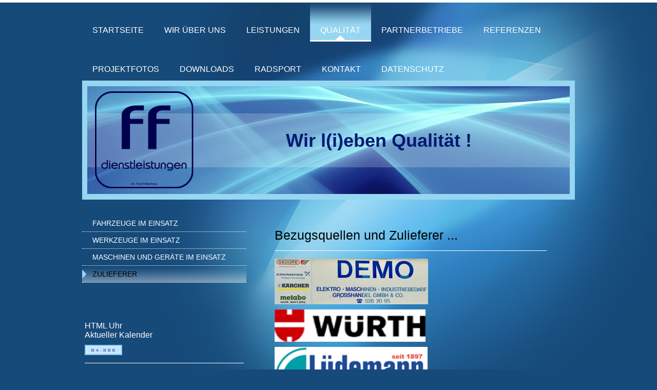

--- FILE ---
content_type: text/html; charset=UTF-8
request_url: https://www.ffd-web.de/qualit%C3%A4t/zulieferer/
body_size: 13892
content:
<!DOCTYPE html>
<html lang="de"  ><head prefix="og: http://ogp.me/ns# fb: http://ogp.me/ns/fb# business: http://ogp.me/ns/business#">
    <meta http-equiv="Content-Type" content="text/html; charset=utf-8"/>
    <meta name="generator" content="IONOS MyWebsite"/>
        
    <link rel="dns-prefetch" href="//cdn.website-start.de/"/>
    <link rel="dns-prefetch" href="//105.mod.mywebsite-editor.com"/>
    <link rel="dns-prefetch" href="https://105.sb.mywebsite-editor.com/"/>
    <link rel="shortcut icon" href="https://www.ffd-web.de/s/misc/favicon.png?1652526898"/>
        <link rel="apple-touch-icon" href="https://www.ffd-web.de/s/misc/touchicon.png?1585072047"/>
        <title>ff-dienstleistungen, immobilienbetreuung - Zulieferer</title>
    
    

<meta name="format-detection" content="telephone=no"/>
        <meta name="keywords" content="Würth, Plambeck, Mega, Andresen u. Jochimsen, Lüdemann, Demes"/>
            <meta name="description" content="individuelle anspruchsvolle Dienstleistungen für Haus &amp; Garten, Immobilienbetreuung, Handwerksdienstleistungen  für Privat-&amp; Geschäftskunden"/>
            <meta name="robots" content="index,follow"/>
        <link href="https://www.ffd-web.de/s/style/layout.css?1707400165" rel="stylesheet" type="text/css"/>
    <link href="https://www.ffd-web.de/s/style/main.css?1707400165" rel="stylesheet" type="text/css"/>
    <link href="//cdn.website-start.de/app/cdn/min/group/web.css?1724143388249" rel="stylesheet" type="text/css"/>
<link href="//cdn.website-start.de/app/cdn/min/moduleserver/css/de_DE/common,counter,shoppingbasket?1724143388249" rel="stylesheet" type="text/css"/>
    <link href="https://105.sb.mywebsite-editor.com/app/logstate2-css.php?site=169823139&amp;t=1762702523" rel="stylesheet" type="text/css"/>

<script type="text/javascript">
    /* <![CDATA[ */
var stagingMode = '';
    /* ]]> */
</script>
<script src="https://105.sb.mywebsite-editor.com/app/logstate-js.php?site=169823139&amp;t=1762702523"></script>

    <link href="https://www.ffd-web.de/s/style/print.css?1724143388249" rel="stylesheet" media="print" type="text/css"/>
    <script type="text/javascript">
    /* <![CDATA[ */
    var systemurl = 'https://105.sb.mywebsite-editor.com/';
    var webPath = '/';
    var proxyName = '';
    var webServerName = 'www.ffd-web.de';
    var sslServerUrl = 'https://www.ffd-web.de';
    var nonSslServerUrl = 'http://www.ffd-web.de';
    var webserverProtocol = 'http://';
    var nghScriptsUrlPrefix = '//105.mod.mywebsite-editor.com';
    var sessionNamespace = 'DIY_SB';
    var jimdoData = {
        cdnUrl:  '//cdn.website-start.de/',
        messages: {
            lightBox: {
    image : 'Bild',
    of: 'von'
}

        },
        isTrial: 0,
        pageId: 923562408    };
    var script_basisID = "169823139";

    diy = window.diy || {};
    diy.web = diy.web || {};

        diy.web.jsBaseUrl = "//cdn.website-start.de/s/build/";

    diy.context = diy.context || {};
    diy.context.type = diy.context.type || 'web';
    /* ]]> */
</script>

<script type="text/javascript" src="//cdn.website-start.de/app/cdn/min/group/web.js?1724143388249" crossorigin="anonymous"></script><script type="text/javascript" src="//cdn.website-start.de/s/build/web.bundle.js?1724143388249" crossorigin="anonymous"></script><script src="//cdn.website-start.de/app/cdn/min/moduleserver/js/de_DE/common,counter,shoppingbasket?1724143388249"></script>
<script type="text/javascript" src="https://cdn.website-start.de/proxy/apps/static/resource/dependencies/"></script><script type="text/javascript">
                    if (typeof require !== 'undefined') {
                        require.config({
                            waitSeconds : 10,
                            baseUrl : 'https://cdn.website-start.de/proxy/apps/static/js/'
                        });
                    }
                </script><script type="text/javascript">if (window.jQuery) {window.jQuery_1and1 = window.jQuery;}</script>
<link rel="apple-touch-icon" sizes="57x57" href="/apple-icon-57x57.png"/>
<link rel="apple-touch-icon" sizes="60x60" href="/apple-icon-60x60.png"/>
<link rel="apple-touch-icon" sizes="72x72" href="/apple-icon-72x72.png"/>
<link rel="apple-touch-icon" sizes="76x76" href="/apple-icon-76x76.png"/>
<link rel="apple-touch-icon" sizes="114x114" href="/apple-icon-114x114.png"/>
<link rel="apple-touch-icon" sizes="120x120" href="/apple-icon-120x120.png"/>
<link rel="apple-touch-icon" sizes="144x144" href="/apple-icon-144x144.png"/>
<link rel="apple-touch-icon" sizes="152x152" href="/apple-icon-152x152.png"/>
<link rel="apple-touch-icon" sizes="180x180" href="/apple-icon-180x180.png"/>
<link rel="icon" type="image/png" sizes="192x192" href="/android-icon-192x192.png"/>
<link rel="icon" type="image/png" sizes="32x32" href="/favicon-32x32.png"/>
<link rel="icon" type="image/png" sizes="96x96" href="/favicon-96x96.png"/>
<link rel="icon" type="image/png" sizes="16x16" href="/favicon-16x16.png"/>
<link rel="manifest" href="/manifest.json"/>
<meta name="msapplication-TileColor" content="#ffffff"/>
<meta name="msapplication-TileImage" content="/ms-icon-144x144.png"/>
<meta name="theme-color" content="#ffffff"/>
<script type="text/javascript">if (window.jQuery_1and1) {window.jQuery = window.jQuery_1and1;}</script>
<script type="text/javascript" src="//cdn.website-start.de/app/cdn/min/group/pfcsupport.js?1724143388249" crossorigin="anonymous"></script>    <meta property="og:type" content="business.business"/>
    <meta property="og:url" content="https://www.ffd-web.de/qualität/zulieferer/"/>
    <meta property="og:title" content="ff-dienstleistungen, immobilienbetreuung - Zulieferer"/>
            <meta property="og:description" content="individuelle anspruchsvolle Dienstleistungen für Haus &amp; Garten, Immobilienbetreuung, Handwerksdienstleistungen  für Privat-&amp; Geschäftskunden"/>
                <meta property="og:image" content="https://www.ffd-web.de/s/misc/logo.png?t=1757911396"/>
        <meta property="business:contact_data:country_name" content="Deutschland"/>
    
    
    
    <meta property="business:contact_data:email" content="info@ffdnet.de"/>
    
    <meta property="business:contact_data:phone_number" content="+49 4535 2739041"/>
    
    
<meta property="business:hours:day" content="MONDAY"/><meta property="business:hours:start" content="08:00"/><meta property="business:hours:end" content="16:30"/><meta property="business:hours:day" content="TUESDAY"/><meta property="business:hours:start" content="08:00"/><meta property="business:hours:end" content="16:30"/><meta property="business:hours:day" content="WEDNESDAY"/><meta property="business:hours:start" content="08:00"/><meta property="business:hours:end" content="16:30"/><meta property="business:hours:day" content="THURSDAY"/><meta property="business:hours:start" content="08:00"/><meta property="business:hours:end" content="16:30"/><meta property="business:hours:day" content="FRIDAY"/><meta property="business:hours:start" content="08:00"/><meta property="business:hours:end" content="16:30"/></head>


<body class="body diyBgActive  cc-pagemode-default diy-market-de_DE" data-pageid="923562408" id="page-923562408">
    
    <div class="diyw">
        <div class="diyweb">
<div id="wrapper" class="center clearfix">
	<div id="wrapperShadowLeft"></div>
	<div id="wrapperShadowRight"></div>
	<div class="separator first"></div>
	<div id="navigation">
		<div class="webnavigation"><ul id="mainNav1" class="mainNav1"><li class="navTopItemGroup_1"><a data-page-id="923562368" href="https://www.ffd-web.de/" class="level_1"><span>Startseite</span></a></li><li class="navTopItemGroup_2"><a data-page-id="923562370" href="https://www.ffd-web.de/wir-über-uns/" class="level_1"><span>Wir über uns</span></a></li><li class="navTopItemGroup_3"><a data-page-id="923562379" href="https://www.ffd-web.de/leistungen/" class="level_1"><span>Leistungen</span></a></li><li class="navTopItemGroup_4"><a data-page-id="923562398" href="https://www.ffd-web.de/qualität/" class="parent level_1"><span>Qualität</span></a></li><li class="navTopItemGroup_5"><a data-page-id="923563929" href="https://www.ffd-web.de/partnerbetriebe/" class="level_1"><span>Partnerbetriebe</span></a></li><li class="navTopItemGroup_6"><a data-page-id="923562410" href="https://www.ffd-web.de/referenzen/" class="level_1"><span>Referenzen</span></a></li><li class="navTopItemGroup_7"><a data-page-id="923562394" href="https://www.ffd-web.de/projektfotos/" class="level_1"><span>Projektfotos</span></a></li><li class="navTopItemGroup_8"><a data-page-id="923562433" href="https://www.ffd-web.de/downloads/" class="level_1"><span>Downloads</span></a></li><li class="navTopItemGroup_9"><a data-page-id="923562402" href="https://www.ffd-web.de/radsport/" class="level_1"><span>Radsport</span></a></li><li class="navTopItemGroup_10"><a data-page-id="923562435" href="https://www.ffd-web.de/kontakt/" class="level_1"><span>Kontakt</span></a></li><li class="navTopItemGroup_11"><a data-page-id="924088399" href="https://www.ffd-web.de/datenschutz/" class="level_1"><span>Datenschutz</span></a></li></ul></div>
	</div>
	<div class="separator second"></div>
	<div id="header">
		
<style type="text/css" media="all">
.diyw div#emotion-header {
        max-width: 940px;
        max-height: 210px;
                background: #999999;
    }

.diyw div#emotion-header-title-bg {
    left: 0%;
    top: 68%;
    width: 100%;
    height: 50%;

    background-color: #FFFFFF;
    opacity: 0.20;
    filter: alpha(opacity = 20.2);
    }
.diyw img#emotion-header-logo {
    left: 0.40%;
    top: 0.00%;
    background: transparent;
            width: 22.55%;
        height: 100.00%;
            }

.diyw div#emotion-header strong#emotion-header-title {
    left: 8%;
    top: 67%;
    color: #051972;
        font: normal bold 36px/120% Helvetica, 'Helvetica Neue', 'Trebuchet MS', sans-serif;
}

.diyw div#emotion-no-bg-container{
    max-height: 210px;
}

.diyw div#emotion-no-bg-container .emotion-no-bg-height {
    margin-top: 22.34%;
}
</style>
<div id="emotion-header" data-action="loadView" data-params="active" data-imagescount="1">
            <img src="https://www.ffd-web.de/s/img/emotionheader.jpg?1388050785.940px.210px" id="emotion-header-img" alt=""/>
            
        <div id="ehSlideshowPlaceholder">
            <div id="ehSlideShow">
                <div class="slide-container">
                                        <div style="background-color: #999999">
                            <img src="https://www.ffd-web.de/s/img/emotionheader.jpg?1388050785.940px.210px" alt=""/>
                        </div>
                                    </div>
            </div>
        </div>


        <script type="text/javascript">
        //<![CDATA[
                diy.module.emotionHeader.slideShow.init({ slides: [{"url":"https:\/\/www.ffd-web.de\/s\/img\/emotionheader.jpg?1388050785.940px.210px","image_alt":"","bgColor":"#999999"}] });
        //]]>
        </script>

    
                        <a href="https://www.ffd-web.de/">
        
                    <img id="emotion-header-logo" src="https://www.ffd-web.de/s/misc/logo.png?t=1757911396" alt=""/>
        
                    </a>
            
                  	<div id="emotion-header-title-bg"></div>
    
            <strong id="emotion-header-title" style="text-align: left">Wir l(i)eben Qualität !</strong>
                    <div class="notranslate">
                <svg xmlns="http://www.w3.org/2000/svg" version="1.1" id="emotion-header-title-svg" viewBox="0 0 940 210" preserveAspectRatio="xMinYMin meet"><text style="font-family:Helvetica, 'Helvetica Neue', 'Trebuchet MS', sans-serif;font-size:36px;font-style:normal;font-weight:bold;fill:#051972;line-height:1.2em;"><tspan x="0" style="text-anchor: start" dy="0.95em">Wir l(i)eben Qualität !</tspan></text></svg>
            </div>
            
    
    <script type="text/javascript">
    //<![CDATA[
    (function ($) {
        function enableSvgTitle() {
                        var titleSvg = $('svg#emotion-header-title-svg'),
                titleHtml = $('#emotion-header-title'),
                emoWidthAbs = 940,
                emoHeightAbs = 210,
                offsetParent,
                titlePosition,
                svgBoxWidth,
                svgBoxHeight;

                        if (titleSvg.length && titleHtml.length) {
                offsetParent = titleHtml.offsetParent();
                titlePosition = titleHtml.position();
                svgBoxWidth = titleHtml.width();
                svgBoxHeight = titleHtml.height();

                                titleSvg.get(0).setAttribute('viewBox', '0 0 ' + svgBoxWidth + ' ' + svgBoxHeight);
                titleSvg.css({
                   left: Math.roundTo(100 * titlePosition.left / offsetParent.width(), 3) + '%',
                   top: Math.roundTo(100 * titlePosition.top / offsetParent.height(), 3) + '%',
                   width: Math.roundTo(100 * svgBoxWidth / emoWidthAbs, 3) + '%',
                   height: Math.roundTo(100 * svgBoxHeight / emoHeightAbs, 3) + '%'
                });

                titleHtml.css('visibility','hidden');
                titleSvg.css('visibility','visible');
            }
        }

        
            var posFunc = function($, overrideSize) {
                var elems = [], containerWidth, containerHeight;
                                    elems.push({
                        selector: '#emotion-header-title',
                        overrideSize: true,
                        horPos: 67,
                        vertPos: 50                    });
                    lastTitleWidth = $('#emotion-header-title').width();
                                                elems.push({
                    selector: '#emotion-header-title-bg',
                    horPos: 0,
                    vertPos: 50                });
                                
                containerWidth = parseInt('940');
                containerHeight = parseInt('210');

                for (var i = 0; i < elems.length; ++i) {
                    var el = elems[i],
                        $el = $(el.selector),
                        pos = {
                            left: el.horPos,
                            top: el.vertPos
                        };
                    if (!$el.length) continue;
                    var anchorPos = $el.anchorPosition();
                    anchorPos.$container = $('#emotion-header');

                    if (overrideSize === true || el.overrideSize === true) {
                        anchorPos.setContainerSize(containerWidth, containerHeight);
                    } else {
                        anchorPos.setContainerSize(null, null);
                    }

                    var pxPos = anchorPos.fromAnchorPosition(pos),
                        pcPos = anchorPos.toPercentPosition(pxPos);

                    var elPos = {};
                    if (!isNaN(parseFloat(pcPos.top)) && isFinite(pcPos.top)) {
                        elPos.top = pcPos.top + '%';
                    }
                    if (!isNaN(parseFloat(pcPos.left)) && isFinite(pcPos.left)) {
                        elPos.left = pcPos.left + '%';
                    }
                    $el.css(elPos);
                }

                // switch to svg title
                enableSvgTitle();
            };

                        var $emotionImg = jQuery('#emotion-header-img');
            if ($emotionImg.length > 0) {
                // first position the element based on stored size
                posFunc(jQuery, true);

                // trigger reposition using the real size when the element is loaded
                var ehLoadEvTriggered = false;
                $emotionImg.one('load', function(){
                    posFunc(jQuery);
                    ehLoadEvTriggered = true;
                                        diy.module.emotionHeader.slideShow.start();
                                    }).each(function() {
                                        if(this.complete || typeof this.complete === 'undefined') {
                        jQuery(this).load();
                    }
                });

                                noLoadTriggeredTimeoutId = setTimeout(function() {
                    if (!ehLoadEvTriggered) {
                        posFunc(jQuery);
                    }
                    window.clearTimeout(noLoadTriggeredTimeoutId)
                }, 5000);//after 5 seconds
            } else {
                jQuery(function(){
                    posFunc(jQuery);
                });
            }

                        if (jQuery.isBrowser && jQuery.isBrowser.ie8) {
                var longTitleRepositionCalls = 0;
                longTitleRepositionInterval = setInterval(function() {
                    if (lastTitleWidth > 0 && lastTitleWidth != jQuery('#emotion-header-title').width()) {
                        posFunc(jQuery);
                    }
                    longTitleRepositionCalls++;
                    // try this for 5 seconds
                    if (longTitleRepositionCalls === 5) {
                        window.clearInterval(longTitleRepositionInterval);
                    }
                }, 1000);//each 1 second
            }

            }(jQuery));
    //]]>
    </script>

    </div>

	</div>
	<div class="separator third"></div>
	<div id="content" class="clearfix">
		<div id="mainWrapper" class="clearfix">
			<div class="top"></div>
			<div class="center">
				<div class="content">
					
        <div id="content_area">
        	<div id="content_start"></div>
        	
        
        <div id="matrix_1025392141" class="sortable-matrix" data-matrixId="1025392141"><div class="n module-type-header diyfeLiveArea "> <h2><span class="diyfeDecoration">Bezugsquellen und Zulieferer ...</span></h2> </div><div class="n module-type-hr diyfeLiveArea "> <div style="padding: 0px 0px">
    <div class="hr"></div>
</div>
 </div><div class="n module-type-imageSubtitle diyfeLiveArea "> <div class="clearover imageSubtitle" id="imageSubtitle-5806519892">
    <div class="align-container align-left" style="max-width: 299px">
        <a class="imagewrapper" href="http://shop.demo-emh.de" target="_blank">
            <img id="image_2468031292" src="https://www.ffd-web.de/s/cc_images/cache_2468031292.jpeg?t=1479803288" alt="" style="max-width: 299px; height:auto"/>
        </a>

        
    </div>

</div>

<script type="text/javascript">
//<![CDATA[
jQuery(function($) {
    var $target = $('#imageSubtitle-5806519892');

    if ($.fn.swipebox && Modernizr.touch) {
        $target
            .find('a[rel*="lightbox"]')
            .addClass('swipebox')
            .swipebox();
    } else {
        $target.tinyLightbox({
            item: 'a[rel*="lightbox"]',
            cycle: false,
            hideNavigation: true
        });
    }
});
//]]>
</script>
 </div><div class="n module-type-imageSubtitle diyfeLiveArea "> <div class="clearover imageSubtitle" id="imageSubtitle-5806456330">
    <div class="align-container align-left" style="max-width: 294px">
        <a class="imagewrapper" href="http://www.wuerth.de/web/de/awkg/index.php" target="_blank">
            <img id="image_2467906802" src="https://www.ffd-web.de/s/cc_images/cache_2467906802.png?t=1479803244" alt="" style="max-width: 294px; height:auto"/>
        </a>

        
    </div>

</div>

<script type="text/javascript">
//<![CDATA[
jQuery(function($) {
    var $target = $('#imageSubtitle-5806456330');

    if ($.fn.swipebox && Modernizr.touch) {
        $target
            .find('a[rel*="lightbox"]')
            .addClass('swipebox')
            .swipebox();
    } else {
        $target.tinyLightbox({
            item: 'a[rel*="lightbox"]',
            cycle: false,
            hideNavigation: true
        });
    }
});
//]]>
</script>
 </div><div class="n module-type-imageSubtitle diyfeLiveArea "> <div class="clearover imageSubtitle" id="imageSubtitle-5792305616">
    <div class="align-container align-left" style="max-width: 298px">
        <a class="imagewrapper" href="http://www.luedemann-werkzeuge.de/" target="_blank">
            <img id="image_2436053592" src="https://www.ffd-web.de/s/cc_images/cache_2436053592.png?t=1479803281" alt="" style="max-width: 298px; height:auto"/>
        </a>

        
    </div>

</div>

<script type="text/javascript">
//<![CDATA[
jQuery(function($) {
    var $target = $('#imageSubtitle-5792305616');

    if ($.fn.swipebox && Modernizr.touch) {
        $target
            .find('a[rel*="lightbox"]')
            .addClass('swipebox')
            .swipebox();
    } else {
        $target.tinyLightbox({
            item: 'a[rel*="lightbox"]',
            cycle: false,
            hideNavigation: true
        });
    }
});
//]]>
</script>
 </div><div class="n module-type-imageSubtitle diyfeLiveArea "> <div class="clearover imageSubtitle" id="imageSubtitle-5792305445">
    <div class="align-container align-left" style="max-width: 300px">
        <a class="imagewrapper" href="http://www.plambeck-baustoffcentrum.de/" target="_blank">
            <img id="image_2436053368" src="https://www.ffd-web.de/s/cc_images/cache_2436053368.jpg?t=1372433367" alt="" style="max-width: 300px; height:auto"/>
        </a>

        
    </div>

</div>

<script type="text/javascript">
//<![CDATA[
jQuery(function($) {
    var $target = $('#imageSubtitle-5792305445');

    if ($.fn.swipebox && Modernizr.touch) {
        $target
            .find('a[rel*="lightbox"]')
            .addClass('swipebox')
            .swipebox();
    } else {
        $target.tinyLightbox({
            item: 'a[rel*="lightbox"]',
            cycle: false,
            hideNavigation: true
        });
    }
});
//]]>
</script>
 </div><div class="n module-type-imageSubtitle diyfeLiveArea "> <div class="clearover imageSubtitle" id="imageSubtitle-5792305213">
    <div class="align-container align-left" style="max-width: 300px">
        <a class="imagewrapper" href="http://www.holzzentrum.de/" target="_blank">
            <img id="image_2436052149" src="https://www.ffd-web.de/s/cc_images/cache_2436052149.png?t=1372432511" alt="" style="max-width: 300px; height:auto"/>
        </a>

        
    </div>

</div>

<script type="text/javascript">
//<![CDATA[
jQuery(function($) {
    var $target = $('#imageSubtitle-5792305213');

    if ($.fn.swipebox && Modernizr.touch) {
        $target
            .find('a[rel*="lightbox"]')
            .addClass('swipebox')
            .swipebox();
    } else {
        $target.tinyLightbox({
            item: 'a[rel*="lightbox"]',
            cycle: false,
            hideNavigation: true
        });
    }
});
//]]>
</script>
 </div><div class="n module-type-imageSubtitle diyfeLiveArea "> <div class="clearover imageSubtitle" id="imageSubtitle-5792970883">
    <div class="align-container align-left" style="max-width: 300px">
        <a class="imagewrapper" href="http://www.holzzentrum.de/" target="_blank">
            <img id="image_2438166683" src="https://www.ffd-web.de/s/cc_images/cache_2438166683.jpg?t=1378113150" alt="" style="max-width: 300px; height:auto"/>
        </a>

        
    </div>

</div>

<script type="text/javascript">
//<![CDATA[
jQuery(function($) {
    var $target = $('#imageSubtitle-5792970883');

    if ($.fn.swipebox && Modernizr.touch) {
        $target
            .find('a[rel*="lightbox"]')
            .addClass('swipebox')
            .swipebox();
    } else {
        $target.tinyLightbox({
            item: 'a[rel*="lightbox"]',
            cycle: false,
            hideNavigation: true
        });
    }
});
//]]>
</script>
 </div><div class="n module-type-imageSubtitle diyfeLiveArea "> <div class="clearover imageSubtitle" id="imageSubtitle-5792305183">
    <div class="align-container align-left" style="max-width: 300px">
        <a class="imagewrapper" href="http://www.mega.de/startseite/" target="_blank">
            <img id="image_2436052174" src="https://www.ffd-web.de/s/cc_images/cache_2436052174.jpg?t=1372432520" alt="Fachhandel für Malerbedarf" style="max-width: 300px; height:auto"/>
        </a>

        
    </div>

</div>

<script type="text/javascript">
//<![CDATA[
jQuery(function($) {
    var $target = $('#imageSubtitle-5792305183');

    if ($.fn.swipebox && Modernizr.touch) {
        $target
            .find('a[rel*="lightbox"]')
            .addClass('swipebox')
            .swipebox();
    } else {
        $target.tinyLightbox({
            item: 'a[rel*="lightbox"]',
            cycle: false,
            hideNavigation: true
        });
    }
});
//]]>
</script>
 </div><div class="n module-type-imageSubtitle diyfeLiveArea "> <div class="clearover imageSubtitle" id="imageSubtitle-5792307607">
    <div class="align-container align-left" style="max-width: 306px">
        <a class="imagewrapper" href="http://www.hometrend.de/" target="_blank">
            <img id="image_2436057064" src="https://www.ffd-web.de/s/cc_images/cache_2436057064.png?t=1479803268" alt="" style="max-width: 306px; height:auto"/>
        </a>

        
    </div>

</div>

<script type="text/javascript">
//<![CDATA[
jQuery(function($) {
    var $target = $('#imageSubtitle-5792307607');

    if ($.fn.swipebox && Modernizr.touch) {
        $target
            .find('a[rel*="lightbox"]')
            .addClass('swipebox')
            .swipebox();
    } else {
        $target.tinyLightbox({
            item: 'a[rel*="lightbox"]',
            cycle: false,
            hideNavigation: true
        });
    }
});
//]]>
</script>
 </div><div class="n module-type-imageSubtitle diyfeLiveArea "> <div class="clearover imageSubtitle" id="imageSubtitle-5792305933">
    <div class="align-container align-left" style="max-width: 200px">
        <a class="imagewrapper" href="http://www.peterjensen.de/" target="_blank">
            <img id="image_2436053897" src="https://www.ffd-web.de/s/cc_images/cache_2436053897.png?t=1372434206" alt="" style="max-width: 200px; height:auto"/>
        </a>

        
    </div>

</div>

<script type="text/javascript">
//<![CDATA[
jQuery(function($) {
    var $target = $('#imageSubtitle-5792305933');

    if ($.fn.swipebox && Modernizr.touch) {
        $target
            .find('a[rel*="lightbox"]')
            .addClass('swipebox')
            .swipebox();
    } else {
        $target.tinyLightbox({
            item: 'a[rel*="lightbox"]',
            cycle: false,
            hideNavigation: true
        });
    }
});
//]]>
</script>
 </div><div class="n module-type-imageSubtitle diyfeLiveArea "> <div class="clearover imageSubtitle" id="imageSubtitle-5792305656">
    <div class="align-container align-left" style="max-width: 300px">
        <a class="imagewrapper" href="http://www.beckmann-bauzentrum.de/" target="_blank">
            <img id="image_2436053720" src="https://www.ffd-web.de/s/cc_images/cache_2436053720.png?t=1372433999" alt="" style="max-width: 300px; height:auto"/>
        </a>

        
    </div>

</div>

<script type="text/javascript">
//<![CDATA[
jQuery(function($) {
    var $target = $('#imageSubtitle-5792305656');

    if ($.fn.swipebox && Modernizr.touch) {
        $target
            .find('a[rel*="lightbox"]')
            .addClass('swipebox')
            .swipebox();
    } else {
        $target.tinyLightbox({
            item: 'a[rel*="lightbox"]',
            cycle: false,
            hideNavigation: true
        });
    }
});
//]]>
</script>
 </div><div class="n module-type-imageSubtitle diyfeLiveArea "> <div class="clearover imageSubtitle" id="imageSubtitle-5792305908">
    <div class="align-container align-left" style="max-width: 300px">
        <a class="imagewrapper" href="http://www.nahe-muehle.de/" target="_blank">
            <img id="image_2436053842" src="https://www.ffd-web.de/s/cc_images/cache_2436053842.jpg?t=1372434071" alt="" style="max-width: 300px; height:auto"/>
        </a>

        
    </div>

</div>

<script type="text/javascript">
//<![CDATA[
jQuery(function($) {
    var $target = $('#imageSubtitle-5792305908');

    if ($.fn.swipebox && Modernizr.touch) {
        $target
            .find('a[rel*="lightbox"]')
            .addClass('swipebox')
            .swipebox();
    } else {
        $target.tinyLightbox({
            item: 'a[rel*="lightbox"]',
            cycle: false,
            hideNavigation: true
        });
    }
});
//]]>
</script>
 </div></div>
        
        
        </div>
				</div>
			</div>
			<div class="bottom"></div>
		</div>
		<div id="sidebarWrapper" class="clearfix">
			<div class="top"></div>
			<div class="center clearfix">
				<div class="navigation">
					<div class="webnavigation"><ul id="mainNav2" class="mainNav2"><li class="navTopItemGroup_0"><a data-page-id="923562399" href="https://www.ffd-web.de/qualität/fahrzeuge-im-einsatz/" class="level_2"><span>Fahrzeuge im Einsatz</span></a></li><li class="navTopItemGroup_0"><a data-page-id="923562400" href="https://www.ffd-web.de/qualität/werkzeuge-im-einsatz/" class="level_2"><span>Werkzeuge im Einsatz</span></a></li><li class="navTopItemGroup_0"><a data-page-id="923562401" href="https://www.ffd-web.de/qualität/maschinen-und-geräte-im-einsatz/" class="level_2"><span>Maschinen und Geräte im Einsatz</span></a></li><li class="navTopItemGroup_0"><a data-page-id="923562408" href="https://www.ffd-web.de/qualität/zulieferer/" class="current level_2"><span>Zulieferer</span></a></li></ul></div>
				</div>
				<div class="content clearfix">
					<div id="matrix_1025392099" class="sortable-matrix" data-matrixId="1025392099"><div class="n module-type-htmlCode diyfeLiveArea "> <div class="mediumScreenDisabled"><script type="text/javascript">if (window.jQuery) {window.jQuery_1and1 = window.jQuery;}</script><div style="text-align:left;"><a style="text-decoration:none;border-style:none;color:#ffffff;font-family:Arial, sans-serif;font-size:16px;" target="_blank" href="https://www.schnelle-online.info/Homepage/Uhr-fuer-die-Homepage.html" id="soitime353183291517" name="soitime353183291517">HTML Uhr</a><br/>
<a style="text-decoration:none;border-style:none;color:#ffffff;font-family:Arial, sans-serif;font-size:16px;" target="_blank" href="https://www.schnelle-online.info/Kalender.html" id="soidate353183291517" name="soidate353183291517">Aktueller Kalender</a></div>
<script type="text/javascript">
//<![CDATA[
SOI = (typeof(SOI) != 'undefined') ? SOI : {};(SOI.ac21fs = SOI.ac21fs || []).push(function() {
(new SOI.DateTimeService("353183291517", "DE")).setWeekdayMode(1).setDay2digits(true).setMonthMode(3).start();});
(function() {if (typeof(SOI.scrAc21) == "undefined") { SOI.scrAc21=document.createElement('script');SOI.scrAc21.type='text/javascript'; SOI.scrAc21.async=true;SOI.scrAc21.src=((document.location.protocol == 'https:') ? 'https://' : 'http://') + 'homepage-tools.schnelle-online.info/Homepage/atomicclock2_1.js';var s = document.getElementsByTagName('script')[0]; s.parentNode.insertBefore(SOI.scrAc21, s);}})();
//]]>
</script><script type="text/javascript">if (window.jQuery_1and1) {window.jQuery = window.jQuery_1and1;}</script></div> </div><div class="n module-type-remoteModule-counter diyfeLiveArea ">             <div id="modul_5815529697_content"><div id="NGH5815529697_" class="counter apsinth-clear">
		<div class="ngh-counter ngh-counter-skin-neutral_01f" style="border:2px solid #88cafd;height:16px"><div class="char" style="width:9px;height:16px"></div><div class="char" style="background-position:-73px 0px;width:9px;height:16px"></div><div class="char" style="background-position:-36px 0px;width:9px;height:16px"></div><div class="char" style="background-position:-104px 0px;width:5px;height:16px"></div><div class="char" style="background-position:-27px 0px;width:9px;height:16px"></div><div class="char" style="background-position:-82px 0px;width:9px;height:16px"></div><div class="char" style="background-position:-54px 0px;width:10px;height:16px"></div><div class="char" style="background-position:-177px 0px;width:9px;height:16px"></div></div>		<div class="apsinth-clear"></div>
</div>
</div><script>/* <![CDATA[ */var __NGHModuleInstanceData5815529697 = __NGHModuleInstanceData5815529697 || {};__NGHModuleInstanceData5815529697.server = 'http://105.mod.mywebsite-editor.com';__NGHModuleInstanceData5815529697.data_web = {"content":284396};var m = mm[5815529697] = new Counter(5815529697,69129,'counter');if (m.initView_main != null) m.initView_main();/* ]]> */</script>
         </div><div class="n module-type-hr diyfeLiveArea "> <div style="padding: 0px 0px">
    <div class="hr"></div>
</div>
 </div><div class="n module-type-htmlCode diyfeLiveArea "> <div class="mediumScreenDisabled"><script type="text/javascript">if (window.jQuery) {window.jQuery_1and1 = window.jQuery;}</script><iframe src="https://www.meteoblue.com/de/wetter/widget/daily/wakendorf-zwei_deutschland_2815261?geoloc=fixed&amp;days=4&amp;tempunit=CELSIUS&amp;windunit=KILOMETER_PER_HOUR&amp;precipunit=MILLIMETER&amp;coloured=coloured&amp;pictoicon=0&amp;pictoicon=1&amp;maxtemperature=0&amp;maxtemperature=1&amp;mintemperature=0&amp;mintemperature=1&amp;windspeed=0&amp;windspeed=1&amp;windgust=0&amp;windgust=1&amp;winddirection=0&amp;winddirection=1&amp;uv=0&amp;humidity=0&amp;precipitation=0&amp;precipitation=1&amp;precipitationprobability=0&amp;precipitationprobability=1&amp;spot=0&amp;pressure=0&amp;layout=dark" frameborder="0" scrolling="no" allowtransparency="true" sandbox="allow-same-origin allow-scripts allow-popups allow-popups-to-escape-sandbox" style="width: 216px; height: 340px"></iframe>
<div><!-- DO NOT REMOVE THIS LINK --><a href="https://www.meteoblue.com/de/wetter/woche/wakendorf-zwei_deutschland_2815261?utm_source=weather_widget&amp;utm_medium=linkus&amp;utm_content=daily&amp;utm_campaign=Weather%2BWidget" target="">meteoblue</a></div><script type="text/javascript">if (window.jQuery_1and1) {window.jQuery = window.jQuery_1and1;}</script></div> </div><div class="n module-type-hr diyfeLiveArea "> <div style="padding: 0px 0px">
    <div class="hr"></div>
</div>
 </div><div class="n module-type-text diyfeLiveArea "> <p><span style="color:#43FE59;"><u><span style="font-size:18px;"><span style="caret-color: rgb(145, 253, 7);"><b><span style="font-size:22px;">! </span>Eine neue WELT
!</b></span></span></u></span></p>
<p> </p>
<p><font color="#43FE59"><span style="caret-color: rgb(67, 254, 89);">ein Bericht von arte über die globalen Zusammenhänge der Nöte &amp; Krisen in unsere jetztigen Zeit sowie der Umbau für die
Zukunft. Wir sind in der Pflicht gegenüber den nachkommenden Generationen!</span></font></p>
<p> </p>
<p><em><u style="color:rgb(67, 254, 89);"><span style="font-size:18px;"><span style="font-size:14px;"><a href="http://www.arte.tv/de/videos/RC-023143/eine-neue-welt/%20https://www.arte.tv/de/videos/RC-023143/eine-neue-welt/" target="_blank"><span style="color:#FFF176;">A</span><span style="color:#FFEB3C;">RTE: Eine neue Welt!</span></a></span></span></u></em></p>
<p> </p> </div><div class="n module-type-hr diyfeLiveArea "> <div style="padding: 0px 0px">
    <div class="hr"></div>
</div>
 </div><div class="n module-type-text diyfeLiveArea "> <p><span style="color:#43FE59;"><u><span style="font-size:18px;"><span style="caret-color: rgb(145, 253, 7);"><b><span style="font-size:22px;">! </span>KLIMAWANDEL
!</b></span></span></u></span></p>
<p> </p>
<p><font color="#43FE59"><span style="caret-color: rgb(67, 254, 89);"><strong>kritische Ansprache zur HELMUT SCHMIDT Preisverleihung</strong> der 25 jährigen VANESSA NAKATE aus
Uganda!!</span></font></p> </div><div class="n module-type-htmlCode diyfeLiveArea "> <div class="mediumScreenDisabled"><script type="text/javascript">if (window.jQuery) {window.jQuery_1and1 = window.jQuery;}</script><iframe src="//players.brightcove.net/18140073001/r1xb937iwZ_default/index.html?videoId=6308784600112" allowfullscreen="" frameborder="0"></iframe><script type="text/javascript">if (window.jQuery_1and1) {window.jQuery = window.jQuery_1and1;}</script></div> </div><div class="n module-type-text diyfeLiveArea "> <p> </p>
<p><strong><span style="color:#43FE59;">Was, wenn wir nichts tun?</span></strong></p>
<p> </p>
<p><span style="color:#43FE59;"><span style="background-color: transparent;">Einfache Anschauung die alle betrifft!</span></span></p>
<p><span style="color:#43FE59;"><span style="background-color: transparent;">Jeder kann seinen Beitrag leisten.</span></span></p> </div><div class="n module-type-htmlCode diyfeLiveArea "> <div class="mediumScreenDisabled"><script type="text/javascript">if (window.jQuery) {window.jQuery_1and1 = window.jQuery;}</script><iframe src="//players.brightcove.net/18140073001/c09a3b98-8829-47a5-b93b-c3cca8a4b5e9_default/index.html?videoId=6087750314001" allowfullscreen="" frameborder="0"></iframe><script type="text/javascript">if (window.jQuery_1and1) {window.jQuery = window.jQuery_1and1;}</script></div> </div><div class="n module-type-hr diyfeLiveArea "> <div style="padding: 0px 0px">
    <div class="hr"></div>
</div>
 </div><div class="n module-type-text diyfeLiveArea "> <p> </p>
<p><span style="color:#FFEB3C;"><u style="font-size: 14px; color: rgb(255, 235, 60);"><span style="caret-color: rgb(145, 253, 7);"><b>Hygiene Maßnahmen!</b></span></u></span></p>
<p> </p>
<p><span style="font-size:12px;"><strong>Wir arbeiten nach den</strong></span></p>
<p><span style="font-size:12px;"><strong>Hygienbestimmungen! </strong></span></p>
<p> </p>
<p><span style="color:#FFEB3C;"><span style="caret-color: rgb(67, 254, 89);">Wir unternehmen einiges um eine Infektion zu vermeiden und Ihre Wünsche trotzdem</span> zu <span style="caret-color: rgb(67, 254, 89);">erfüllen!</span></span><span style="caret-color: rgb(67, 254, 89); color: rgb(255, 235, 60);"> </span></p>
<p><span style="caret-color: rgb(67, 254, 89); color: rgb(255, 235, 60);">Wir prüfen vorab ob sich Ihr Anliegen mit den HYGIENEKONZEPTEN vereinbaren lässt.</span></p>
<p> </p>
<p><span style="color:#FFEB3C;">Bei Aufgaben in Innenräumen werden wir mit Ihnen gemeinsam die notwendigen Hygienmaßnahmen individuell abstimmen.</span></p>
<p> </p>
<p>Wir sind 3-fach &amp; vollständig geimpft und tragen grundsätzlich Masken bei allen Kontakten in Räumen  !</p> </div><div class="n module-type-hr diyfeLiveArea "> <div style="padding: 0px 0px">
    <div class="hr"></div>
</div>
 </div><div class="n module-type-text diyfeLiveArea "> <h1> </h1>
<h1> </h1>
<h1><span style="font-size:22px;"><u><span style="color:#FFEB3C;">Aktivitäten</span></u></span></h1>
<p> </p> </div><div class="n module-type-text diyfeLiveArea "> <p> </p>
<p><strong style="color: rgb(145, 253, 7);">WPC Balkonfliese 60x30</strong></p>
<p> </p>
<p><font color="#91FD07"><span style="caret-color: rgb(145, 253, 7);">Verlegung einer WPC-Fliese in Holzoptik 60x30cm auf einem ca 20m2 Balkon im "englischen Verbund"</span></font></p>
<p> </p>
<p> </p>
<p><span style="color:#88cafd;"><strong><a class="diyfeLinkAsButton" href="https://www.ffd-web.de/projektfotos/aussenprojekte-garten-gewerke/terrassenfliesen-wpc-holzoptik/" target="_self">Terrassenfliesen-WPC Holzoptik</a></strong></span></p>
<p> </p> </div><div class="n module-type-hr diyfeLiveArea "> <div style="padding: 0px 0px">
    <div class="hr"></div>
</div>
 </div><div class="n module-type-text diyfeLiveArea "> <p><span style="color:#88cafd;"><strong>Badsanierung nach Abwasserschaden!</strong></span></p>
<p> </p>
<p><span style="color:#88cafd;">Ein Abwasserschaden in einem 65´er Jahre Bungalow, führte zu der kompletten Sanierung des Bades.</span></p>
<p><span style="color:#88cafd;">In 4 Wochen konnten wir das Bad umgestalten.</span></p>
<p> </p>
<p><span style="color:#88cafd;"><strong><a class="diyfeLinkAsButton" href="https://www.ffd-web.de/projektfotos/innenprojekte-gewerke/badsanierung/" target="_self">Bad Modernisierung</a></strong></span></p>
<p> </p> </div><div class="n module-type-hr diyfeLiveArea "> <div style="padding: 0px 0px">
    <div class="hr"></div>
</div>
 </div><div class="n module-type-text diyfeLiveArea "> <p><span style="color:#91FD07;"><strong>Kellereingang Wetterschutz</strong></span></p>
<p> </p>
<p><font color="#91FD07"><span style="caret-color: rgb(145, 253, 7);">Wir konnten das gute Wetter im März nutzen, um den Eingang eines Keller mit einer einfachen Überdachung besser gegen
Wettereinflüsse schützen.</span></font></p>
<p> </p>
<p><span style="color:#88cafd;"><strong><a class="diyfeLinkAsButton" href="https://www.ffd-web.de/projektfotos/aussenprojekte-garten-gewerke/holzbau-überdachung-kellereingang/" target="_self">Kellereingang-Überdachung</a></strong></span></p> </div><div class="n module-type-hr diyfeLiveArea "> <div style="padding: 0px 0px">
    <div class="hr"></div>
</div>
 </div><div class="n module-type-text diyfeLiveArea "> <p><span style="color:#88cafd;"><strong>Austausch Bodenbelag in der</strong></span></p>
<p><span style="color:#88cafd;"><strong>Flottkamp Apotheke Kaltenkirchen,</strong></span></p>
<p><font color="#88CAFD"><span style="caret-color: rgb(136, 202, 253);">Verlegung eines DESIGN-Belages</span></font></p>
<p><span style="color:#88cafd;"><strong><a class="diyfeLinkAsButton" href="https://www.ffd-web.de/referenzen/firmenkunden/flottkamp-apotheke/" target="_self">Flottkamp Apotheke</a></strong></span></p>
<p><font color="#88CAFD"><span style="caret-color: rgb(136, 202, 253);">Ein Fliesenteppich wurde entfernt und durch einen strapazierfähigen &amp; modernen Design Clickbelag in Holzoptik
ausgetauscht.</span></font></p> </div><div class="n module-type-hr diyfeLiveArea "> <div style="padding: 0px 0px">
    <div class="hr"></div>
</div>
 </div><div class="n module-type-text diyfeLiveArea "> <p><span style="color:#91FD07;"><strong>Herbst - Aktivitäten!</strong></span></p>
<p> </p>
<p><span style="color:#91FD07;">Der Herbst naht und viele von unseren Kunden fordern jetzt vermehrt unsere Unterstützung bei ihren Renovierungs- und Gestaltungswünschen an.</span></p>
<p> </p>
<p><span style="color:#91FD07;">Bitte fragen Sie bei Ihrer Planung unsere Vorlaufzeiten ab.</span></p>
<p> </p>
<p><span style="color:#91FD07;">Hier finden Sie praktische Informationen über den Ablauf der jährelichen Gartenarbeiten.</span></p>
<p><span style="color:#88cafd;"><strong><a class="diyfeLinkAsButton" href="https://www.ffd-web.de/downloads/anleitungen/gartenpflege/" target="_self">Gartenpflege Jahrespläne</a></strong></span></p> </div><div class="n module-type-hr diyfeLiveArea "> <div style="padding: 0px 0px">
    <div class="hr"></div>
</div>
 </div><div class="n module-type-text diyfeLiveArea "> <p><span style="color:#88cafd;"><strong>Standlautsprecher Qba,</strong></span></p>
<p><span style="color:#88cafd;">Gehäuseneubau &amp; design</span></p>
<p><span style="color:#88cafd;"><strong><a class="diyfeLinkAsButton" href="https://www.ffd-web.de/projektfotos/kreative-projekte/standbox-qba/" target="_self">Standlautsprecher Qba</a></strong></span></p>
<p><font color="#88CAFD"><span style="caret-color: rgb(136, 202, 253);">Die 27 Jahre alte Highend Standbox von Qba hatte schon einige Blessuren von diversen Transporten &amp; entsprach optisch bei
weitem nicht mehr dem der Highend Akkustik! -&gt; </span></font>refurbishing!</p> </div><div class="n module-type-hr diyfeLiveArea "> <div style="padding: 0px 0px">
    <div class="hr"></div>
</div>
 </div><div class="n module-type-text diyfeLiveArea "> <p><font color="#91FD07"><span style="caret-color: rgb(145, 253, 7);"><b>20m Vorgartenzaun Montage mit Skateten</b></span></font></p>
<p><font color="#91FD07"><span style="caret-color: rgb(145, 253, 7);">Vorpfostenmontage, inkl. Doppelpforte</span></font></p>
<p><span style="font-size:12px;"><strong><a class="diyfeLinkAsButton" href="https://www.ffd-web.de/projektfotos/aussenprojekte-garten-gewerke/garten-skatetenzaun/" target="_self">Skatetenzaun</a></strong></span></p>
<p><font color="#43FE59"><span style="caret-color: rgb(67, 254, 89);">Ein ca. 40 Jahrer alter Jägerzaun wurde durch einen Kiefer KDG Skatetenzaun auf 20m ersetzt. Inkl.
Doppelpforte.</span></font></p> </div><div class="n module-type-hr diyfeLiveArea "> <div style="padding: 0px 0px">
    <div class="hr"></div>
</div>
 </div><div class="n module-type-text diyfeLiveArea "> <p><span style="color:#88cafd;"><strong>Bausatzmontage eines Garetnschuppens</strong></span></p>
<p><span style="color:#88cafd;"><strong><a class="diyfeLinkAsButton" href="https://www.ffd-web.de/projektfotos/aussenprojekte-garten-gewerke/holzbau-gartenschuppen-bausatz/" target="_self">Gartenschuppen Bausatz</a></strong></span></p>
<p><font color="#88CAFD"><span style="caret-color: rgb(136, 202, 253);">Hier lieferte unserer Kunde einen Bausatz inkl. sämtliches Montagematerial für Fundament &amp; Bedachung.</span></font></p> </div><div class="n module-type-hr diyfeLiveArea "> <div style="padding: 0px 0px">
    <div class="hr"></div>
</div>
 </div><div class="n module-type-text diyfeLiveArea "> <p><font color="#91FD07"><span style="caret-color: rgb(145, 253, 7);"><b>Grundrenovierung eines Arbeitszimmers</b></span></font></p>
<p><span style="font-size:12px;"><strong><a class="diyfeLinkAsButton" href="https://www.ffd-web.de/projektfotos/innenprojekte-gewerke/renovierung-wand-boden/" target="_self">Grundrenovierung</a></strong></span></p>
<p><font color="#43FE59"><span style="caret-color: rgb(67, 254, 89);">Der Wunsch nach einem neuen Raumgefühl wurde von uns mi</span></font><span style="color:#43FE59;"><span style="caret-color: rgb(67, 254, 89);">t einer neuen Textiltapete und den Austausch des Teppichs zum Klick</span></span><font color="#43FE59"><span style="caret-color: rgb(67, 254, 89);">laminat innerhalb
einer Woche umgesetzt.</span></font></p> </div><div class="n module-type-hr diyfeLiveArea "> <div style="padding: 0px 0px">
    <div class="hr"></div>
</div>
 </div><div class="n module-type-text diyfeLiveArea "> <p><font color="#91FD07"><span style="caret-color: rgb(145, 253, 7);"><b>Freihängendes Klinkermauerwerk instandgesetzt</b></span></font></p>
<p><font color="#91FD07"><span style="caret-color: rgb(145, 253, 7);"><b>-Sturmschaden-</b></span></font></p>
<p><span style="font-size:12px;"><strong><a class="diyfeLinkAsButton" href="https://www.ffd-web.de/projektfotos/aussenprojekte-garten-gewerke/mauerarbeiten-klinker-instandsetzung/" target="_self">Klinker Instandsetzung</a></strong></span></p>
<p><font color="#43FE59"><span style="caret-color: rgb(67, 254, 89);">Hier wurde durch ein Unwetter eine Ecke des Klinkermauerwerks an einem Überhang herausgebrochen.</span></font></p>
<p><font color="#43FE59"><span style="caret-color: rgb(67, 254, 89);">Die beschädigte Stelle stellte eine besondere Herausforderung dar.</span></font></p> </div><div class="n module-type-hr diyfeLiveArea "> <div style="padding: 0px 0px">
    <div class="hr"></div>
</div>
 </div><div class="n module-type-text diyfeLiveArea "> <p><span style="color:#88CAFD;"><strong>Herbstlicher Heckenschnitt</strong></span></p>
<p><span style="color:#88cafd;">Rückschnitt einer Buchenhecke</span></p>
<p><span style="color:#88cafd;">Fotostrecke finden Sie unter diesen Link:</span></p>
<p> </p>
<p><strong><span style="font-size:12px;"><span style="color:#undefined;"><a class="diyfeLinkAsButton" href="https://www.ffd-web.de/projektfotos/aussenprojekte-garten-gewerke/gartenpflege-heckenschnitt/" target="_self">Heckenschnitt</a></span></span></strong></p> </div><div class="n module-type-hr diyfeLiveArea "> <div style="padding: 0px 0px">
    <div class="hr"></div>
</div>
 </div><div class="n module-type-text diyfeLiveArea "> <p><span style="color:#91FD07;"><strong>Kreatives, GARTENWASCHTISCH</strong></span></p>
<p> </p>
<p><span style="color: rgb(145, 253, 7); background-color: transparent;">Eine Wasserstelle im Schrebergarten gemauert:</span></p>
<p><strong><span style="font-size:12px;"><span style="color:#undefined;"><a class="diyfeLinkAsButton" href="https://www.ffd-web.de/projektfotos/kreative-projekte/gartenwaschtisch/" target="_self">Gartenwaschtisch</a></span></span></strong></p> </div><div class="n module-type-hr diyfeLiveArea "> <div style="padding: 0px 0px">
    <div class="hr"></div>
</div>
 </div><div class="n module-type-text diyfeLiveArea "> <p><span style="color:#88CAFD;"><strong>Kreatives, 2,5er Gartenbank</strong></span></p>
<p><span style="color:#88cafd;">Aus den restlichen Leimbindern eines Carportbaus, konstruierte ich eine 2er Gartenbank.</span></p>
<p><span style="color:#88cafd;">Fotostrecke finden Sie unter diesen Link:</span></p>
<p> </p>
<p><strong><span style="font-size:12px;"><span style="color:#undefined;"><a class="diyfeLinkAsButton" href="https://www.ffd-web.de/projektfotos/kreative-projekte/gartenbank/" target="_self">Gartenbank</a></span></span></strong></p> </div><div class="n module-type-hr diyfeLiveArea "> <div style="padding: 0px 0px">
    <div class="hr"></div>
</div>
 </div><div class="n module-type-text diyfeLiveArea "> <p><font color="#91FD07"><b>Renovierung-Wanddurchbruch</b></font></p>
<p><font color="#91FD07"><b>Sanierung Wärmedämmung </b></font></p>
<p><span style="font-size:12px;"><strong><a class="diyfeLinkAsButton" href="https://www.ffd-web.de/projektfotos/innenprojekte-gewerke/wanddurchbruch/" target="_self">Wanddurchbruch</a></strong></span></p>
<p><font color="#43FE59">Durch den Durchbruch einer Wand im Dachgeschoss eines 1 Familienhauses, wird aus 2 Zimmern 1 großes! </font></p>
<p> </p>
<p><font color="#43FE59">Ein Marderbefall im Dach führte zu Kältebrücken in der Dämmung und folglich Schwitzwasser  im Trockenbau, welches sich durch schwarzen Schimmel an der Dachschrägen
bemerkbar machte. Hier wird von uns der gesamte Innenausbau bis zur Unterspannbahn</font> <span style="color:#43fe59;"> von Innen </span><font color="#43FE59">zurückgebaut und komplett in
Trockenbauweise nach EEG wieder  hergestellt.</font></p>
<p><span style="font-size:12px;"><strong><a class="diyfeLinkAsButton" href="https://www.ffd-web.de/projektfotos/innenprojekte-gewerke/trockenbausanierung-renovierung-korkparkett/" target="_self">Trockenbausanierung</a></strong></span></p> </div><div class="n module-type-hr diyfeLiveArea "> <div style="padding: 0px 0px">
    <div class="hr"></div>
</div>
 </div><div class="n module-type-text diyfeLiveArea "> <p><span style="color:#FFD05A;"><strong>15 Jahre Firmenjubiläum 2003-2018</strong></span></p>
<p> </p>
<p><span style="color:#FFD05A;">Eine lange Zeit in der wir viel erlebt haben!</span></p>
<p><span style="color:#FFD05A;">Dank unserer treuen Kunden, konnten wir uns mit unserem Konzept am Markt etablieren und noch weiter ausbauen.</span></p>
<p><span style="color:#FFD05A;">Unser Know-How an Technik, Werkzeuganwendungen, Gewerken, Dienstleistungen, Materialbeschaffung ect. ist mit der Zeit  enorm gewachsen.</span></p> </div><div class="n module-type-hr diyfeLiveArea "> <div style="padding: 0px 0px">
    <div class="hr"></div>
</div>
 </div><div class="n module-type-text diyfeLiveArea "> <p><span style="color:#91FD07;"><strong>Kreatives, GARTENTISCH</strong></span></p>
<p> </p>
<p><span style="color:#91FD07;">Aus Bauresten der Stammware eines Zauns, stellte ich einen Herrendiener her.</span></p>
<p><span style="color:#91FD07;">Fotostrecke finden Sie unter diesen Link:</span></p>
<p><strong><span style="font-size:12px;"><span style="color:#undefined;"><a class="diyfeLinkAsButton" href="https://www.ffd-web.de/projektfotos/kreative-projekte/gartentisch/" target="_self">Gartentisch</a></span></span></strong></p> </div><div class="n module-type-hr diyfeLiveArea "> <div style="padding: 0px 0px">
    <div class="hr"></div>
</div>
 </div><div class="n module-type-text diyfeLiveArea "> <p><span style="color:#88CAFD;"><strong>Kreatives, HERRENDIENER! </strong></span></p>
<p> </p>
<p><span style="color:#88cafd;">Aus Bauresten der Stammware eines Zauns, stellte ich einen Herrendiener her.</span></p>
<p><span style="color:#88cafd;">Fotostrecke finden Sie unter diesen Link:</span></p>
<p><strong><span style="font-size:12px;"><a class="diyfeLinkAsButton" href="https://www.ffd-web.de/projektfotos/kreative-projekte/herrendiener/" target="_self"><span style="color:#undefined;">Herrendiener</span></a></span></strong></p> </div><div class="n module-type-hr diyfeLiveArea "> <div style="padding: 0px 0px">
    <div class="hr"></div>
</div>
 </div><div class="n module-type-text diyfeLiveArea "> <p><font color="#91FD07"><b>Innenausbau-Trennwand aus Holzständerwerk mit OSB Wand</b></font></p>
<p><span style="font-size:12px;"><strong><a class="diyfeLinkAsButton" href="https://www.ffd-web.de/projektfotos/innenprojekte-gewerke/innenausbau-holzständer-osb/" target="_self"><span style="color:#undefined;">Innenausbau</span></a></strong></span> </p>
<p><font color="#43FE59">Zur Abtrennung eines seperaten Raumes in einem Produktionsloft, wurde mit Hilfe einem 10er NSI Holzständerwerk 2 Wände aufgestellt und mit OSB-Platten verkleidet.</font></p> </div><div class="n module-type-hr diyfeLiveArea "> <div style="padding: 0px 0px">
    <div class="hr"></div>
</div>
 </div><div class="n module-type-text diyfeLiveArea "> <p><span style="color:#88cafd;"><strong>Sturmschaden am Geräteschuppen!</strong></span></p>
<p> </p>
<p><span style="color:#88cafd;">Der lezte Stiurm hatt wieder einige Spuren hinterlassen.</span></p>
<p><span style="color:#88cafd;">So waren wir in der Gemeinde Kisdorf unterwegs um ein Dach eines Geräteschuppens zu erneuern. Herabfallenden Äste hatten ein Loch in das transparente Polycarbonat
Welldach geschlagen.</span></p>
<p> </p> </div><div class="n module-type-hr diyfeLiveArea "> <div style="padding: 0px 0px">
    <div class="hr"></div>
</div>
 </div><div class="n module-type-text diyfeLiveArea "> <p><span style="color:#91fd07;"><strong>Radsportaktivität</strong></span></p>
<p> </p>
<p><font color="#91FD07">Gegen Saisonende noch eine letzte Herausforderung beim </font><a class="diyfeLinkAsButton" href="https://www.ffd-web.de/radsport/rennen-radtouren/grand-depart-le-tour-race-am-rhein-2016/" style="color: rgb(204, 204, 204); font-weight: bold;"><span style="color:#FFFFFF;">RACE am RHEIN 2016</span></a><span style="color:#91fd07;">  der Testdtrecke in Düsseldorf für die  2.
Etappe der Tour de France 2017!</span></p>
<p> </p> </div><div class="n module-type-hr diyfeLiveArea "> <div style="padding: 0px 0px">
    <div class="hr"></div>
</div>
 </div><div class="n module-type-text diyfeLiveArea "> <p><font color="#88CAFD"><b>Ausbau Dachboden!</b></font></p>
<p> </p>
<p><font color="#88CAFD">Viele Einfamilienhausbesitzer hegen den Wunsch nach der Nutzung Ihrer Ausbaureserve im Dachboden.</font></p>
<p> </p>
<p><font color="#88CAFD">Z.Zt haben wir hier mehrere Projekte mit unterschiedlichen Anforderungen.</font></p>
<p> </p>
<p><font color="#88CAFD">- Dämmung der Dachfläche mit Mineralwolle</font></p>
<p><font color="#88CAFD">- Montage einer Dampfbremse</font></p>
<p><font color="#88CAFD">- Einabau von Velux Dachfenstern</font></p>
<p><font color="#88CAFD">- Wandverkleidung mit Trockenbauplatten oder</font></p>
<p><font color="#88CAFD">  OSB-   Platten</font></p>
<p><font color="#88CAFD">- Einziehen von Trennwänden</font></p>
<p><font color="#88CAFD">- Montage von Sicherheitsgeländern am</font></p>
<p><font color="#88CAFD">  Dachlukenaufgang</font></p>
<p> </p> </div><div class="n module-type-hr diyfeLiveArea "> <div style="padding: 0px 0px">
    <div class="hr"></div>
</div>
 </div><div class="n module-type-text diyfeLiveArea "> <p><span style="color:#91fd07;"><strong>25m Zaunbau mit Stammware sibirische Lerche</strong></span></p>
<p><span style="color:#91fd07;">Nachhaltiger &amp; natürlicher Sichtschutz</span></p>
<p><span style="font-size:12px;"><strong><a class="diyfeLinkAsButton" href="https://www.ffd-web.de/projektfotos/aussenprojekte-garten-gewerke/garten-zaunbau-sibr-lerche/" target="_self"><span style="color:#undefined;">Zaunbau</span></a></strong></span> </p>
<p><span style="color:#43fe59;">Stammware 26mm stark. Breiten vareieren von 25cm-40cm.</span></p>
<p><span style="color:#43fe59;">Versetzt Vorder- und Rückseite montiert mit einer Überlappung von 5cm-10cm. Dadurch wird ein evtl auftretender Winddruck etwas entschärft!</span></p>
<p> </p> </div><div class="n module-type-hr diyfeLiveArea "> <div style="padding: 0px 0px">
    <div class="hr"></div>
</div>
 </div><div class="n module-type-text diyfeLiveArea "> <p><span style="color:#91fd07;"><b>Verlegung Industrieboden in KFZ-Werkstatt</b></span></p>
<p> </p>
<p><span style="color:#91fd07;">Im Zusammenhang einer Generalrenovierung wurde<strong style="color: rgb(174, 251, 77);"> der</strong></span> <span style="color:#ffffff;"><strong style="color: rgb(174, 251, 77);">PVC Fussbodenbelag</strong></span> <span style="color:#91fd07;">im KFZ-Werkstatt-Bereich  von</span></p>
<p><span style="color:#91fd07;"><span style="background-color: transparent;"> </span></span><strong><a class="diyfeLinkAsButton" href="http://www.volvocars-partner.de/b-und-e/norderstedt" target="_self"><span style="color:#FFFFFF;">VOLVO B&amp;E Norderstedt</span></a><span style="color:#91fd07;"> </span></strong><span style="color:#91fd07;">erneuert.</span></p>
<p><span style="color:#91fd07;">Für die besondere Ansprüche und Belastungen eines KFZ-Betriebes wurde von uns ein <strong>PVC-System</strong> von</span></p>
<p><span style="color:#91fd07;"><span style="background-color: transparent;"> </span></span><strong><a class="diyfeLinkAsButton" href="http://www.pvc-fussbodenbelag.de" target="_self"><span style="color:#D4CECE;">FLEX-TILE</span></a><span style="color:#91fd07;"> </span></strong> <span style="color:#91fd07;">verlegt.</span></p>
<p><span style="color:#91fd07;">Ausser den hervoragenden mechanischen Eigenschaften des <strong>PVC-Belages,</strong> ist auch die Verlegungsmethodik vorteilhaft.</span></p>
<p> </p>
<p><span style="color:#91fd07;">Dieses System kann ohne große Vorbereitung des vorhanden Bodens und ohne Flächenverklebung verlegt werden.</span></p>
<p><span style="color:#91fd07;">Das macht eine schnelle Verlegung während des laufenden Betreibes möglich und beeinträchtigt den Kunden daher nur sehr gering.</span></p> </div><div class="n module-type-hr diyfeLiveArea "> <div style="padding: 0px 0px">
    <div class="hr"></div>
</div>
 </div><div class="n module-type-text diyfeLiveArea "> <p><font color="#88CAFD"><b>Spezielle Dielenreparatur!</b></font></p>
<p> </p>
<p><span style="color: #88cafd;">Diel</span><span style="color:#88CAFD;">enbodensanier</span><span style="color: #88cafd;">ung mit Dielentausch, teilweise vom Holzwurm befallen.</span></p>
<p><span style="color: #88cafd;">Schauen Sie selbst unter</span> <span style="font-size:12px;"><strong><a class="diyfeLinkAsButton" href="https://www.ffd-web.de/projektfotos/innenprojekte-gewerke/dielenreparatur-schleifen-versiegeln/"><span style="color:#88CAFD;">Dielenreparatur</span></a></strong></span></p> </div><div class="n module-type-hr diyfeLiveArea "> <div style="padding: 0px 0px">
    <div class="hr"></div>
</div>
 </div><div class="n module-type-text diyfeLiveArea "> <p><span style="color:#91fd07;"><strong>Carportumbau zum Fahrradunterstand!</strong></span></p>
<p> </p>
<p><span style="color:#91fd07;">Der Wunsch nach einem günstigen</span> <span style="font-size:12px;"><strong><a class="diyfeLinkAsButton" href="https://www.ffd-web.de/projektfotos/aussenprojekte-garten-gewerke/holzbau-carport-mit-indiv-anpassung/" target="_self">Fahrradunterstand</a></strong></span></p>
<p> </p>
<p><span style="color:#91fd07;">veranlasste uns ein </span><span style="color: rgb(145, 253, 7);">günstiges Carport aus dem Baustoffhandel "Basisversion 3x5m" umzubauen und individuell
anzupassen</span></p> </div></div>
				</div>
			</div>
			<div class="bottom"></div>
		</div>
	</div>
	<div id="footer" class="clearfix">
		<div class="top"></div>
		<div class="center">
			<div class="content">
				<div id="contentfooter">
    <div class="leftrow">
                        <a rel="nofollow" href="javascript:window.print();">
                    <img class="inline" height="14" width="18" src="//cdn.website-start.de/s/img/cc/printer.gif" alt=""/>
                    Druckversion                </a> <span class="footer-separator">|</span>
                <a href="https://www.ffd-web.de/sitemap/">Sitemap</a>
                        <br/> © Frank Falkenberg
            </div>
    <script type="text/javascript">
        window.diy.ux.Captcha.locales = {
            generateNewCode: 'Neuen Code generieren',
            enterCode: 'Bitte geben Sie den Code ein'
        };
        window.diy.ux.Cap2.locales = {
            generateNewCode: 'Neuen Code generieren',
            enterCode: 'Bitte geben Sie den Code ein'
        };
    </script>
    <div class="rightrow">
                    <span class="loggedout">
                <a rel="nofollow" id="login" href="https://login.1and1-editor.com/169823139/www.ffd-web.de/de?pageId=923562408">
                    Login                </a>
            </span>
                <p><a class="diyw switchViewWeb" href="javascript:switchView('desktop');">Webansicht</a><a class="diyw switchViewMobile" href="javascript:switchView('mobile');">Mobile-Ansicht</a></p>
                <span class="loggedin">
            <a rel="nofollow" id="logout" href="https://105.sb.mywebsite-editor.com/app/cms/logout.php">Logout</a> <span class="footer-separator">|</span>
            <a rel="nofollow" id="edit" href="https://105.sb.mywebsite-editor.com/app/169823139/923562408/">Seite bearbeiten</a>
        </span>
    </div>
</div>
            <div id="loginbox" class="hidden">
                <script type="text/javascript">
                    /* <![CDATA[ */
                    function forgotpw_popup() {
                        var url = 'https://passwort.1und1.de/xml/request/RequestStart';
                        fenster = window.open(url, "fenster1", "width=600,height=400,status=yes,scrollbars=yes,resizable=yes");
                        // IE8 doesn't return the window reference instantly or at all.
                        // It may appear the call failed and fenster is null
                        if (fenster && fenster.focus) {
                            fenster.focus();
                        }
                    }
                    /* ]]> */
                </script>
                                <img class="logo" src="//cdn.website-start.de/s/img/logo.gif" alt="IONOS" title="IONOS"/>

                <div id="loginboxOuter"></div>
            </div>
        

			</div>
		</div>
		<div class="bottom"></div>
	</div>
</div>
</div>
    </div>

            <div id="mobile-infobar-spacer"></div>
<table id="mobile-infobar" class="dark"><tbody><tr>
            <td class="mobile-infobar-button mobile-infobar-button-phone" style="width: 50%"><a href="tel:+49 4535 2739041" class="mobile-infobar-link">
            <span class="mobile-infobar-icon-box">
                <svg xmlns="http://www.w3.org/2000/svg" class="mobile-infobar-icon" preserveAspectRatio="xMidYMid"><path d="M17.76 14.96c.027.048.036.09.023.126-.204.546-.31 1.133-.846 1.643s-2.728 1.71-4.503 1.165c-.33-.1-.555-.208-.743-.32-.003.016-.003.033-.007.05-2.57-.843-4.992-2.286-7.042-4.328C2.59 11.255 1.143 8.843.297 6.283c.018-.004.036-.005.054-.008-.083-.165-.163-.357-.24-.607-.54-1.767.673-3.956 1.188-4.49.177-.186.363-.32.554-.423.032-.057.084-.104.156-.13L3.643.018c.144-.054.328.023.414.17L6.52 4.405c.086.147.062.342-.056.438l-.94.765c-.01.033-.025.058-.045.074-.328.263-.944.754-1.195 1.19-.105.18-.1.4-.058.514.053.145.123.32.194.493.647 1.148 1.45 2.235 2.433 3.214 1.03 1.024 2.173 1.86 3.388 2.518.16.063.322.13.455.178.115.042.335.05.517-.055.26-.15.54-.427.78-.696.01-.047.03-.09.063-.132l1.1-1.34c.095-.118.29-.143.438-.058l4.218 2.443c.148.086.225.268.172.41l-.223.597z"/></svg>
            </span><br/>
            <span class="mobile-infobar-text">Anrufen</span>
        </a></td>
                <td class="mobile-infobar-button mobile-infobar-button-email" style="width: 50%"><a href="mailto:info@ffdnet.de" class="mobile-infobar-link">
            <span class="mobile-infobar-icon-box">
                <svg xmlns="http://www.w3.org/2000/svg" class="mobile-infobar-icon" preserveAspectRatio="xMidYMid"><path d="M13.472 7.327L20 .8v12.89l-6.528-6.363zm-4.735.158L1.252 0h17.47l-7.485 7.485c-.69.69-1.81.69-2.5 0zM0 13.667V.83l6.502 6.5L0 13.668zM1.192 14l6.066-5.912 1.288 1.288c.795.794 2.083.794 2.878 0l1.293-1.293L18.79 14H1.19z"/></svg>
            </span><br/>
            <span class="mobile-infobar-text">E-Mail</span>
        </a></td>
        </tr></tbody></table>

    
    </body>


<!-- rendered at Mon, 15 Sep 2025 06:43:17 +0200 -->
</html>
